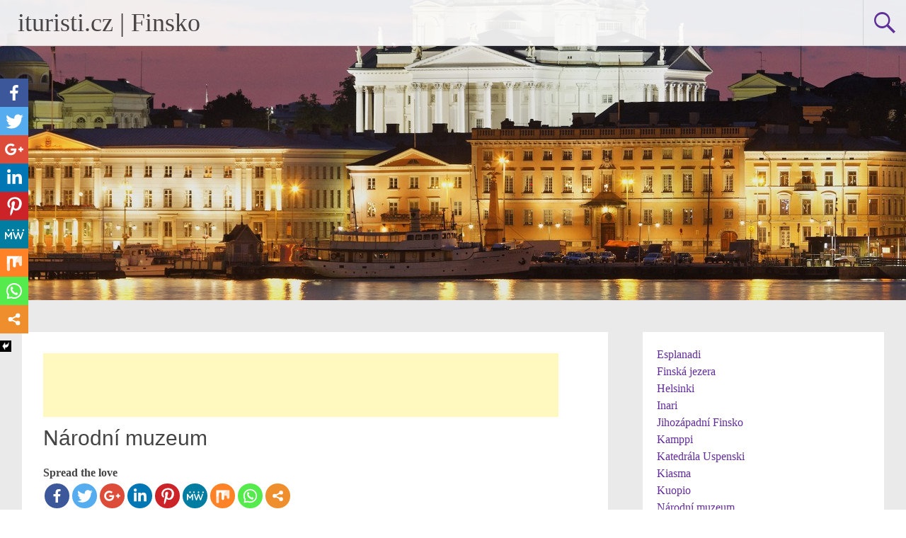

--- FILE ---
content_type: text/html; charset=UTF-8
request_url: http://www.ituristi.cz/finsko/narodni-muzeum/
body_size: 7572
content:
<!DOCTYPE html>
<html lang="cs-CZ" prefix="og: http://ogp.me/ns#">
<head>
<meta charset="UTF-8">
<meta name="viewport" content="width=device-width, initial-scale=1">
<meta lang="cs" name="keywords" content="Cestování, dovolená, fotky, tipy, počasí, prázdniny">
<meta name="robots" content="all">
<meta name="author" content="Internetoví turisti; mail@ituristi.cz">


<title>Národní muzeum - Finsko</title>
<link rel="profile" href="http://gmpg.org/xfn/11">
<link rel="pingback" href="http://www.ituristi.cz/finsko/xmlrpc.php">

<script type="text/javascript">function heateorSssLoadEvent(e) {var t=window.onload;if (typeof window.onload!="function") {window.onload=e}else{window.onload=function() {t();e()}}};	var heateorSssSharingAjaxUrl = 'http://www.ituristi.cz/finsko/wp-admin/admin-ajax.php', heateorSssCloseIconPath = 'http://www.ituristi.cz/finsko/wp-content/plugins/sassy-social-share/public/../images/close.png', heateorSssPluginIconPath = 'http://www.ituristi.cz/finsko/wp-content/plugins/sassy-social-share/public/../images/logo.png', heateorSssHorizontalSharingCountEnable = 0, heateorSssVerticalSharingCountEnable = 0, heateorSssSharingOffset = -10; var heateorSssMobileStickySharingEnabled = 1;var heateorSssCopyLinkMessage = "Link copied.";var heateorSssUrlCountFetched = [], heateorSssSharesText = 'Shares', heateorSssShareText = 'Share';function heateorSssPopup(e) {window.open(e,"popUpWindow","height=400,width=600,left=400,top=100,resizable,scrollbars,toolbar=0,personalbar=0,menubar=no,location=no,directories=no,status")}</script>			<style type="text/css">
					.heateor_sss_horizontal_sharing .heateorSssSharing{
							color: #fff;
						border-width: 0px;
			border-style: solid;
			border-color: transparent;
		}
				.heateor_sss_horizontal_sharing .heateorSssTCBackground{
			color:#666;
		}
				.heateor_sss_horizontal_sharing .heateorSssSharing:hover{
						border-color: transparent;
		}
		.heateor_sss_vertical_sharing .heateorSssSharing{
							color: #fff;
						border-width: 0px;
			border-style: solid;
			border-color: transparent;
		}
				.heateor_sss_vertical_sharing .heateorSssTCBackground{
			color:#666;
		}
				.heateor_sss_vertical_sharing .heateorSssSharing:hover{
						border-color: transparent;
		}
		@media screen and (max-width:783px) {.heateor_sss_vertical_sharing{display:none!important}}div.heateor_sss_mobile_footer{display:none;}@media screen and (max-width:783px) {div.heateor_sss_bottom_sharing{width:100%!important;left:0!important;}div.heateor_sss_bottom_sharing li{width:11.111111111111% !important;}div.heateor_sss_bottom_sharing .heateorSssSharing{width: 100% !important;}div.heateor_sss_bottom_sharing div.heateorSssTotalShareCount{font-size:1em!important;line-height:28px!important}div.heateor_sss_bottom_sharing div.heateorSssTotalShareText{font-size:.7em!important;line-height:0px!important}div.heateor_sss_mobile_footer{display:block;height:40px;}.heateor_sss_bottom_sharing{padding:0!important;display:block!important;width: auto!important;bottom:-2px!important;top: auto!important;}.heateor_sss_bottom_sharing .heateor_sss_square_count{line-height: inherit;}.heateor_sss_bottom_sharing .heateorSssSharingArrow{display:none;}.heateor_sss_bottom_sharing .heateorSssTCBackground{margin-right: 1.1em !important}}			</style>
			
<!-- This site is optimized with the Yoast SEO plugin v9.5 - https://yoast.com/wordpress/plugins/seo/ -->
<link rel="canonical" href="http://www.ituristi.cz/finsko/narodni-muzeum/" />
<meta property="og:locale" content="cs_CZ" />
<meta property="og:type" content="article" />
<meta property="og:title" content="Národní muzeum - Finsko" />
<meta property="og:description" content="Spread the loveNorth podél Mannerheimintie kolem vlakového nádraží a muzea Kiasma je multi-sloupovou a spíše slavnostní 1931-era Budova parlamentu. K dispozici je více informací o parlamentu z přiloženého návštěvnickém centru. Severně od tady je Národní muzeum, jeho design kresba na středověkých kostelů v zemi a žulové hrady. Exponáty, od pravěku až po současnost, jsou vyčerpávající; &hellip;" />
<meta property="og:url" content="http://www.ituristi.cz/finsko/narodni-muzeum/" />
<meta property="og:site_name" content="Finsko" />
<meta name="twitter:card" content="summary_large_image" />
<meta name="twitter:description" content="Spread the loveNorth podél Mannerheimintie kolem vlakového nádraží a muzea Kiasma je multi-sloupovou a spíše slavnostní 1931-era Budova parlamentu. K dispozici je více informací o parlamentu z přiloženého návštěvnickém centru. Severně od tady je Národní muzeum, jeho design kresba na středověkých kostelů v zemi a žulové hrady. Exponáty, od pravěku až po současnost, jsou vyčerpávající; [&hellip;]" />
<meta name="twitter:title" content="Národní muzeum - Finsko" />
<!-- / Yoast SEO plugin. -->

<link rel='dns-prefetch' href='//platform-api.sharethis.com' />
<link rel='dns-prefetch' href='//fonts.googleapis.com' />
<link rel='dns-prefetch' href='//s.w.org' />
<link rel="alternate" type="application/rss+xml" title="Finsko &raquo; RSS zdroj" href="http://www.ituristi.cz/finsko/feed/" />
<link rel="alternate" type="application/rss+xml" title="Finsko &raquo; RSS komentářů" href="http://www.ituristi.cz/finsko/comments/feed/" />
<link rel="alternate" type="application/rss+xml" title="Finsko &raquo; RSS komentářů pro Národní muzeum" href="http://www.ituristi.cz/finsko/narodni-muzeum/feed/" />
		<script type="text/javascript">
			window._wpemojiSettings = {"baseUrl":"https:\/\/s.w.org\/images\/core\/emoji\/11\/72x72\/","ext":".png","svgUrl":"https:\/\/s.w.org\/images\/core\/emoji\/11\/svg\/","svgExt":".svg","source":{"concatemoji":"http:\/\/www.ituristi.cz\/finsko\/wp-includes\/js\/wp-emoji-release.min.js?ver=5.0.22"}};
			!function(e,a,t){var n,r,o,i=a.createElement("canvas"),p=i.getContext&&i.getContext("2d");function s(e,t){var a=String.fromCharCode;p.clearRect(0,0,i.width,i.height),p.fillText(a.apply(this,e),0,0);e=i.toDataURL();return p.clearRect(0,0,i.width,i.height),p.fillText(a.apply(this,t),0,0),e===i.toDataURL()}function c(e){var t=a.createElement("script");t.src=e,t.defer=t.type="text/javascript",a.getElementsByTagName("head")[0].appendChild(t)}for(o=Array("flag","emoji"),t.supports={everything:!0,everythingExceptFlag:!0},r=0;r<o.length;r++)t.supports[o[r]]=function(e){if(!p||!p.fillText)return!1;switch(p.textBaseline="top",p.font="600 32px Arial",e){case"flag":return s([55356,56826,55356,56819],[55356,56826,8203,55356,56819])?!1:!s([55356,57332,56128,56423,56128,56418,56128,56421,56128,56430,56128,56423,56128,56447],[55356,57332,8203,56128,56423,8203,56128,56418,8203,56128,56421,8203,56128,56430,8203,56128,56423,8203,56128,56447]);case"emoji":return!s([55358,56760,9792,65039],[55358,56760,8203,9792,65039])}return!1}(o[r]),t.supports.everything=t.supports.everything&&t.supports[o[r]],"flag"!==o[r]&&(t.supports.everythingExceptFlag=t.supports.everythingExceptFlag&&t.supports[o[r]]);t.supports.everythingExceptFlag=t.supports.everythingExceptFlag&&!t.supports.flag,t.DOMReady=!1,t.readyCallback=function(){t.DOMReady=!0},t.supports.everything||(n=function(){t.readyCallback()},a.addEventListener?(a.addEventListener("DOMContentLoaded",n,!1),e.addEventListener("load",n,!1)):(e.attachEvent("onload",n),a.attachEvent("onreadystatechange",function(){"complete"===a.readyState&&t.readyCallback()})),(n=t.source||{}).concatemoji?c(n.concatemoji):n.wpemoji&&n.twemoji&&(c(n.twemoji),c(n.wpemoji)))}(window,document,window._wpemojiSettings);
		</script>
		<style type="text/css">
img.wp-smiley,
img.emoji {
	display: inline !important;
	border: none !important;
	box-shadow: none !important;
	height: 1em !important;
	width: 1em !important;
	margin: 0 .07em !important;
	vertical-align: -0.1em !important;
	background: none !important;
	padding: 0 !important;
}
</style>
<link rel='stylesheet' id='wp-block-library-css'  href='http://www.ituristi.cz/finsko/wp-includes/css/dist/block-library/style.min.css?ver=5.0.22' type='text/css' media='all' />
<link rel='stylesheet' id='frontierpost-css'  href='http://www.ituristi.cz/finsko/wp-content/plugins/frontier-post/frontier-post.css?ver=3.8.0' type='text/css' media='all' />
<link rel='stylesheet' id='ginger-style-css'  href='http://www.ituristi.cz/finsko/wp-content/plugins/ginger/front/css/cookies-enabler.css?ver=5.0.22' type='text/css' media='all' />
<link rel='stylesheet' id='yasrcss-css'  href='http://www.ituristi.cz/finsko/wp-content/plugins/yet-another-stars-rating/css/yasr.css' type='text/css' media='all' />
<style id='yasrcss-inline-css' type='text/css'>

		.star-rating {
            background-image: url("http://www.ituristi.cz/finsko/wp-content/plugins/yet-another-stars-rating/img/star_2.svg");
        }
        .star-rating .star-value {
            background: url("http://www.ituristi.cz/finsko/wp-content/plugins/yet-another-stars-rating/img/star_3.svg") ;
        }
	
</style>
<link rel='stylesheet' id='dashicons-css'  href='http://www.ituristi.cz/finsko/wp-includes/css/dashicons.min.css?ver=5.0.22' type='text/css' media='all' />
<link rel='stylesheet' id='yasrcsslightscheme-css'  href='http://www.ituristi.cz/finsko/wp-content/plugins/yet-another-stars-rating/css/yasr-table-light.css' type='text/css' media='all' />
<link rel='stylesheet' id='radiate-style-css'  href='http://www.ituristi.cz/finsko/wp-content/themes/radiate/style.css?ver=5.0.22' type='text/css' media='all' />
<link rel='stylesheet' id='radiate-google-fonts-css'  href='//fonts.googleapis.com/css?family=Roboto%7CMerriweather%3A400%2C300&#038;ver=5.0.22' type='text/css' media='all' />
<link rel='stylesheet' id='heateor_sss_frontend_css-css'  href='http://www.ituristi.cz/finsko/wp-content/plugins/sassy-social-share/public/css/sassy-social-share-public.css?ver=3.2.12' type='text/css' media='all' />
<link rel='stylesheet' id='heateor_sss_sharing_default_svg-css'  href='http://www.ituristi.cz/finsko/wp-content/plugins/sassy-social-share/admin/css/sassy-social-share-svg.css?ver=3.2.12' type='text/css' media='all' />
<script type='text/javascript' src='http://www.ituristi.cz/finsko/wp-content/plugins/ginger/addon/analytics/gingeranalytics.min.js?ver=5.0.22'></script>
<script type='text/javascript' src='http://www.ituristi.cz/finsko/wp-content/plugins/ginger/front/js/cookies-enabler.min.js?ver=5.0.22'></script>
<script type='text/javascript' src='http://www.ituristi.cz/finsko/wp-includes/js/jquery/jquery.js?ver=1.12.4'></script>
<script type='text/javascript' src='http://www.ituristi.cz/finsko/wp-includes/js/jquery/jquery-migrate.min.js?ver=1.4.1'></script>
<script type='text/javascript' src='//platform-api.sharethis.com/js/sharethis.js#product=ga'></script>
<link rel='https://api.w.org/' href='http://www.ituristi.cz/finsko/wp-json/' />
<link rel="EditURI" type="application/rsd+xml" title="RSD" href="http://www.ituristi.cz/finsko/xmlrpc.php?rsd" />
<link rel="wlwmanifest" type="application/wlwmanifest+xml" href="http://www.ituristi.cz/finsko/wp-includes/wlwmanifest.xml" /> 
<meta name="generator" content="WordPress 5.0.22" />
<link rel='shortlink' href='http://www.ituristi.cz/finsko/?p=14' />
<link rel="alternate" type="application/json+oembed" href="http://www.ituristi.cz/finsko/wp-json/oembed/1.0/embed?url=http%3A%2F%2Fwww.ituristi.cz%2Ffinsko%2Fnarodni-muzeum%2F" />
<link rel="alternate" type="text/xml+oembed" href="http://www.ituristi.cz/finsko/wp-json/oembed/1.0/embed?url=http%3A%2F%2Fwww.ituristi.cz%2Ffinsko%2Fnarodni-muzeum%2F&#038;format=xml" />
            <script type="text/javascript">
        var ginger_logger = "Y";
        var ginger_logger_url = "http://www.ituristi.cz/finsko";
        var current_url = "http://www.ituristi.cz/finsko/narodni-muzeum/";

        function gingerAjaxLogTime(status) {
            var xmlHttp = new XMLHttpRequest();
            var parameters = "ginger_action=time";
            var url= ginger_logger_url + "?" + parameters;
            xmlHttp.open("GET", url, true);

            //Black magic paragraph
            xmlHttp.setRequestHeader("Content-type", "application/x-www-form-urlencoded");

            xmlHttp.onreadystatechange = function() {
                if(xmlHttp.readyState == 4 && xmlHttp.status == 200) {
                    var time = xmlHttp.responseText;
                    gingerAjaxLogger(time, status);
                }
            }

            xmlHttp.send(parameters);
        }

        function gingerAjaxLogger(ginger_logtime, status) {
            console.log(ginger_logtime);
            var xmlHttp = new XMLHttpRequest();
            var parameters = "ginger_action=log&time=" + ginger_logtime + "&url=" + current_url + "&status=" + status;
            var url= ginger_logger_url + "?" + parameters;
            //console.log(url);
            xmlHttp.open("GET", url, true);

            //Black magic paragraph
            xmlHttp.setRequestHeader("Content-type", "application/x-www-form-urlencoded");

            xmlHttp.send(parameters);
        }

    </script>
    		
		<style type="text/css" id="custom-header-css">
		#parallax-bg { background-image: url('http://www.ituristi.cz/finsko/wp-content/uploads/sites/35/cropped-42-25718243-1680x460.jpg'); background-repeat: no-repeat; background-position: center top; background-attachment: scroll; } #masthead { margin-bottom: 424px; } 
		@media only screen and (max-width: 600px) { #masthead { margin-bottom: 356px; }  }
		</style>
				<style type="text/css" id="custom-background-css">
		body.custom-background { background: none !important; } #content { background-color: #EAEAEA; }
		</style>
			<style type="text/css">
			blockquote { border-color: #EAEAEA #EAEAEA #EAEAEA #632E9B; }
			a { color: #632E9B; }
			.site-title a:hover { color: #632E9B; }
			.main-navigation a:hover, .main-navigation ul li.current-menu-item a, .main-navigation ul li.current_page_ancestor a, .main-navigation ul li.current-menu-ancestor a, .main-navigation ul li.current_page_item a, .main-navigation ul li:hover > a { background-color: #632E9B; }
			.main-navigation ul li ul li a:hover, .main-navigation ul li ul li:hover > a, .main-navigation ul li.current-menu-item ul li a:hover { background-color: #632E9B; }
			#masthead .search-form { background-color: #632E9B; }
			.header-search-icon:before { color: #632E9B; }
			button, input[type="button"], input[type="reset"], input[type="submit"] { 	background-color: #632E9B; }
			#content .entry-title a:hover { color: #632E9B; }
			.entry-meta span:hover { color: #632E9B; }
			#content .entry-meta span a:hover { color: #632E9B; }
			#content .comments-area article header cite a:hover, #content .comments-area a.comment-edit-link:hover, #content .comments-area a.comment-permalink:hover { color: #632E9B; }
			.comments-area .comment-author-link a:hover { color: #632E9B; }
			.comment .comment-reply-link:hover { color: #632E9B; }
			.site-header .menu-toggle { color: #632E9B; }
			.site-header .menu-toggle:hover { color: #632E9B; }
			.main-small-navigation li:hover { background: #632E9B; }
			.main-small-navigation ul > .current_page_item, .main-small-navigation ul > .current-menu-item { background: #632E9B; }
			.main-small-navigation ul li ul li a:hover, .main-small-navigation ul li ul li:hover > a, .main-small-navigation ul li.current-menu-item ul li a:hover { background-color: #632E9B; }
			#featured_pages a.more-link:hover { border-color:#632E9B; color:#632E9B; }
			a#back-top:before { background-color:#632E9B; }</style>
		<style type="text/css"></style>
	<link rel="shortcut icon" href="/favicon.jpg">
</head>

<body class="page-template-default page page-id-14">
<div id="parallax-bg"></div>
<div id="page" class="hfeed site">
		<header id="masthead" class="site-header" role="banner">
		<div class="header-wrap clearfix">
			<div class="site-branding">
				<div class="site-title">
        <a href="http://www.ituristi.cz">ituristi.cz</a> |
        <a href="http://www.ituristi.cz/finsko/" title="Finsko">Finsko</a></div>
				<h2 class="site-description">Dovolená, cestovní tipy, počasí, fotky &#8230;</h2>
			</div>

			<div class="header-search-icon"></div>
			<form role="search" method="get" class="search-form" action="http://www.ituristi.cz/finsko/">
	<label>
		<span class="screen-reader-text">Search for:</span>
		<input type="search" class="search-field" placeholder="Search &hellip;" value="" name="s">
	</label>
	<input type="submit" class="search-submit" value="Search">
</form>
	

			<nav id="site-navigation" class="main-navigation" role="navigation">

				<a class="skip-link screen-reader-text" href="#content">Skip to content</a>

							</nav><!-- #site-navigation -->				
		</div><!-- .inner-wrap header-wrap -->
	</header><!-- #masthead -->

	<div id="content" class="site-content">
		<div class="inner-wrap">
	<div id="primary" class="content-area">
		<main id="main" class="site-main" role="main">


			
				
<article id="post-14" class="post-14 page type-page status-publish hentry">
<script async src="//pagead2.googlesyndication.com/pagead/js/adsbygoogle.js"></script>
<!-- článek -->
<ins class="adsbygoogle"
     style="display:inline-block;width:728px;height:90px"
     data-ad-client="ca-pub-1968446531498133"
     data-ad-slot="7532614609"></ins>
<script>
(adsbygoogle = window.adsbygoogle || []).push({});
</script>
	<header class="entry-header">
		<h1 class="entry-title">Národní muzeum</h1>
	</header><!-- .entry-header -->

	<div class="entry-content">

		<div class='heateorSssClear'></div><div  class='heateor_sss_sharing_container heateor_sss_horizontal_sharing' heateor-sss-data-href='http://www.ituristi.cz/finsko/narodni-muzeum/'><div class='heateor_sss_sharing_title' style="font-weight:bold" >Spread the love</div><ul  class="heateor_sss_sharing_ul"><li class="heateorSssSharingRound"><i style="width:35px;height:35px;border-radius:999px;" alt="Facebook" Title="Facebook" class="heateorSssSharing heateorSssFacebookBackground" onclick='heateorSssPopup("https://www.facebook.com/sharer/sharer.php?u=http%3A%2F%2Fwww.ituristi.cz%2Ffinsko%2Fnarodni-muzeum%2F")'><ss style="display:block;border-radius:999px;" class="heateorSssSharingSvg heateorSssFacebookSvg"></ss></i></li><li class="heateorSssSharingRound"><i style="width:35px;height:35px;border-radius:999px;" alt="Twitter" Title="Twitter" class="heateorSssSharing heateorSssTwitterBackground" onclick='heateorSssPopup("http://twitter.com/intent/tweet?text=N%C3%A1rodn%C3%AD%20muzeum&url=http%3A%2F%2Fwww.ituristi.cz%2Ffinsko%2Fnarodni-muzeum%2F")'><ss style="display:block;border-radius:999px;" class="heateorSssSharingSvg heateorSssTwitterSvg"></ss></i></li><li class="heateorSssSharingRound"><i style="width:35px;height:35px;border-radius:999px;" alt="Google plus" Title="Google plus" class="heateorSssSharing heateorSssGoogleplusBackground" onclick='heateorSssPopup("https://plus.google.com/share?url=http%3A%2F%2Fwww.ituristi.cz%2Ffinsko%2Fnarodni-muzeum%2F")'><ss style="display:block;border-radius:999px;" class="heateorSssSharingSvg heateorSssGoogleplusSvg"></ss></i></li><li class="heateorSssSharingRound"><i style="width:35px;height:35px;border-radius:999px;" alt="Linkedin" Title="Linkedin" class="heateorSssSharing heateorSssLinkedinBackground" onclick='heateorSssPopup("http://www.linkedin.com/shareArticle?mini=true&url=http%3A%2F%2Fwww.ituristi.cz%2Ffinsko%2Fnarodni-muzeum%2F&title=N%C3%A1rodn%C3%AD%20muzeum")'><ss style="display:block;border-radius:999px;" class="heateorSssSharingSvg heateorSssLinkedinSvg"></ss></i></li><li class="heateorSssSharingRound"><i style="width:35px;height:35px;border-radius:999px;" alt="Pinterest" Title="Pinterest" class="heateorSssSharing heateorSssPinterestBackground" onclick="javascript:void( (function() {var e=document.createElement('script' );e.setAttribute('type','text/javascript' );e.setAttribute('charset','UTF-8' );e.setAttribute('src','//assets.pinterest.com/js/pinmarklet.js?r='+Math.random()*99999999);document.body.appendChild(e)})());"><ss style="display:block;border-radius:999px;" class="heateorSssSharingSvg heateorSssPinterestSvg"></ss></i></li><li class="heateorSssSharingRound"><i style="width:35px;height:35px;border-radius:999px;" alt="MeWe" Title="MeWe" class="heateorSssSharing heateorSssMeWeBackground" onclick='heateorSssPopup("https://mewe.com/share?link=http%3A%2F%2Fwww.ituristi.cz%2Ffinsko%2Fnarodni-muzeum%2F")'><ss style="display:block;border-radius:999px;" class="heateorSssSharingSvg heateorSssMeWeSvg"></ss></i></li><li class="heateorSssSharingRound"><i style="width:35px;height:35px;border-radius:999px;" alt="Mix" Title="Mix" class="heateorSssSharing heateorSssMixBackground" onclick='heateorSssPopup("https://mix.com/mixit?url=http%3A%2F%2Fwww.ituristi.cz%2Ffinsko%2Fnarodni-muzeum%2F")'><ss style="display:block;border-radius:999px;" class="heateorSssSharingSvg heateorSssMixSvg"></ss></i></li><li class="heateorSssSharingRound"><i style="width:35px;height:35px;border-radius:999px;" alt="Whatsapp" Title="Whatsapp" class="heateorSssSharing heateorSssWhatsappBackground"><a  href="https://api.whatsapp.com/send?text=N%C3%A1rodn%C3%AD%20muzeum http%3A%2F%2Fwww.ituristi.cz%2Ffinsko%2Fnarodni-muzeum%2F" rel="nofollow noopener" target="_blank"><ss style="display:block" class="heateorSssSharingSvg heateorSssWhatsappSvg"></ss></a></i></li><li class="heateorSssSharingRound"><i style="width:35px;height:35px;border-radius:999px;" title="More" alt="More" class="heateorSssSharing heateorSssMoreBackground" onclick="heateorSssMoreSharingPopup(this, 'http://www.ituristi.cz/finsko/narodni-muzeum/', 'N%C3%A1rodn%C3%AD%20muzeum', '' )" ><ss style="display:block" class="heateorSssSharingSvg heateorSssMoreSvg"></ss></i></li></ul><div class="heateorSssClear"></div></div><div class='heateorSssClear'></div><p><span class="notranslate">North podél Mannerheimintie kolem vlakového nádraží a muzea Kiasma je multi-sloupovou a spíše slavnostní 1931-era <strong>Budova parlamentu.</strong></span> <span class="notranslate">K dispozici je více informací o parlamentu z přiloženého návštěvnickém centru.</span> <span class="notranslate">Severně od tady je <strong>Národní muzeum,</strong> jeho design kresba na středověkých kostelů v zemi a žulové hrady.</span> <span class="notranslate">Exponáty, od pravěku až po současnost, jsou vyčerpávající;</span> <span class="notranslate">soustředit se na několik konkrétních úsecích, jako je například fascinující středověkého církevního umění a etnografických displeje.</span></p>
<script type="application/ld+json">{"@context":"http:\/\/schema.org\/"}</script><div class='heateor_sss_sharing_container heateor_sss_vertical_sharing heateor_sss_bottom_sharing' style='width:44px;left: -10px;top: 100px;-webkit-box-shadow:none;box-shadow:none;' heateor-sss-data-href='http://www.ituristi.cz/finsko/narodni-muzeum/'><ul  class="heateor_sss_sharing_ul"><li class=""><i style="width:40px;height:40px;margin:0;" alt="Facebook" Title="Facebook" class="heateorSssSharing heateorSssFacebookBackground" onclick='heateorSssPopup("https://www.facebook.com/sharer/sharer.php?u=http%3A%2F%2Fwww.ituristi.cz%2Ffinsko%2Fnarodni-muzeum%2F")'><ss style="display:block;" class="heateorSssSharingSvg heateorSssFacebookSvg"></ss></i></li><li class=""><i style="width:40px;height:40px;margin:0;" alt="Twitter" Title="Twitter" class="heateorSssSharing heateorSssTwitterBackground" onclick='heateorSssPopup("http://twitter.com/intent/tweet?text=N%C3%A1rodn%C3%AD%20muzeum&url=http%3A%2F%2Fwww.ituristi.cz%2Ffinsko%2Fnarodni-muzeum%2F")'><ss style="display:block;" class="heateorSssSharingSvg heateorSssTwitterSvg"></ss></i></li><li class=""><i style="width:40px;height:40px;margin:0;" alt="Google plus" Title="Google plus" class="heateorSssSharing heateorSssGoogleplusBackground" onclick='heateorSssPopup("https://plus.google.com/share?url=http%3A%2F%2Fwww.ituristi.cz%2Ffinsko%2Fnarodni-muzeum%2F")'><ss style="display:block;" class="heateorSssSharingSvg heateorSssGoogleplusSvg"></ss></i></li><li class=""><i style="width:40px;height:40px;margin:0;" alt="Linkedin" Title="Linkedin" class="heateorSssSharing heateorSssLinkedinBackground" onclick='heateorSssPopup("http://www.linkedin.com/shareArticle?mini=true&url=http%3A%2F%2Fwww.ituristi.cz%2Ffinsko%2Fnarodni-muzeum%2F&title=N%C3%A1rodn%C3%AD%20muzeum")'><ss style="display:block;" class="heateorSssSharingSvg heateorSssLinkedinSvg"></ss></i></li><li class=""><i style="width:40px;height:40px;margin:0;" alt="Pinterest" Title="Pinterest" class="heateorSssSharing heateorSssPinterestBackground" onclick="javascript:void( (function() {var e=document.createElement('script' );e.setAttribute('type','text/javascript' );e.setAttribute('charset','UTF-8' );e.setAttribute('src','//assets.pinterest.com/js/pinmarklet.js?r='+Math.random()*99999999);document.body.appendChild(e)})());"><ss style="display:block;" class="heateorSssSharingSvg heateorSssPinterestSvg"></ss></i></li><li class=""><i style="width:40px;height:40px;margin:0;" alt="MeWe" Title="MeWe" class="heateorSssSharing heateorSssMeWeBackground" onclick='heateorSssPopup("https://mewe.com/share?link=http%3A%2F%2Fwww.ituristi.cz%2Ffinsko%2Fnarodni-muzeum%2F")'><ss style="display:block;" class="heateorSssSharingSvg heateorSssMeWeSvg"></ss></i></li><li class=""><i style="width:40px;height:40px;margin:0;" alt="Mix" Title="Mix" class="heateorSssSharing heateorSssMixBackground" onclick='heateorSssPopup("https://mix.com/mixit?url=http%3A%2F%2Fwww.ituristi.cz%2Ffinsko%2Fnarodni-muzeum%2F")'><ss style="display:block;" class="heateorSssSharingSvg heateorSssMixSvg"></ss></i></li><li class=""><i style="width:40px;height:40px;margin:0;" alt="Whatsapp" Title="Whatsapp" class="heateorSssSharing heateorSssWhatsappBackground"><a  href="https://api.whatsapp.com/send?text=N%C3%A1rodn%C3%AD%20muzeum http%3A%2F%2Fwww.ituristi.cz%2Ffinsko%2Fnarodni-muzeum%2F" rel="nofollow noopener" target="_blank"><ss style="display:block" class="heateorSssSharingSvg heateorSssWhatsappSvg"></ss></a></i></li><li class=""><i style="width:40px;height:40px;margin:0;" title="More" alt="More" class="heateorSssSharing heateorSssMoreBackground" onclick="heateorSssMoreSharingPopup(this, 'http://www.ituristi.cz/finsko/narodni-muzeum/', 'N%C3%A1rodn%C3%AD%20muzeum', '' )" ><ss style="display:block" class="heateorSssSharingSvg heateorSssMoreSvg"></ss></i></li></ul><div class="heateorSssClear"></div></div>			</div><!-- .entry-content -->
	</article><!-- #post-## -->

				
			
		</main><!-- #main -->
	</div><!-- #primary -->

	<div id="secondary" class="widget-area" role="complementary">
				<aside id="text-2" class="widget widget_text">			<div class="textwidget"><a href="http://www.ituristi.cz/finsko/esplanadi/">Esplanadi</a><br />

<a href="http://www.ituristi.cz/finsko/finska-jezera/">Finská jezera</a><br />
<a href="http://www.ituristi.cz/finsko/helsinki/">Helsinki</a><br />

<a href="http://www.ituristi.cz/finsko/inari/">Inari</a><br />

<a href="http://www.ituristi.cz/finsko/jihozapadni-finsko/">Jihozápadní Finsko</a><br />

<a href="http://www.ituristi.cz/finsko/kamppi/">Kamppi</a><br />

<a href="http://www.ituristi.cz/finsko/katedrala-uspenski/">Katedrála Uspenski</a><br />

<a href="http://www.ituristi.cz/finsko/kiasma/">Kiasma</a><br />

<a href="http://www.ituristi.cz/finsko/kuopio/">Kuopio</a><br />

<a href="http://www.ituristi.cz/finsko/narodni-muzeum/">Národní muzeum</a><br />

<a href="http://www.ituristi.cz/finsko/olympijsky-stadion/">Olympijský stadion</a><br />

<a href="http://www.ituristi.cz/finsko/oulu/">Oulu</a><br />

<a href="http://www.ituristi.cz/finsko/porvoo/">Porvoo</a><br />

<a href="http://www.ituristi.cz/finsko/rock-church/">Rock Church</a><br />

<a href="http://www.ituristi.cz/finsko/rovaniemi/">Rovaniemi</a><br />

<a href="http://www.ituristi.cz/finsko/savonlinna/">Savonlinna</a><br />

<a href="http://www.ituristi.cz/finsko/severni-finsko/">Severní Finsko</a><br />

<a href="http://www.ituristi.cz/finsko/suomenlinna/">Suomenlinna</a><br />

<a href="http://www.ituristi.cz/finsko/tampere/">Tampere</a><br />

<a href="http://www.ituristi.cz/finsko/turku/">Turku</a></div>
		</aside>	</div><!-- #secondary -->

		</div><!-- .inner-wrap -->
	</div><!-- #content -->

	<footer id="colophon" class="site-footer" role="contentinfo">
		<div class="site-info">
    <a href="http://www.toplist.sk/stat/1257284"><script language="JavaScript" type="text/javascript">
<!--
document.write('<img src="http://toplist.sk/dot.asp?id=1257284&http='+escape(top.document.referrer)+'&t='+escape(document.title)+
'&wi='+escape(window.screen.width)+'&he='+escape(window.screen.height)+'" width="1" height="1" border=0 alt="TOPlist" />');
//--></script><noscript><img src="http://toplist.sk/dot.asp?id=1257284" border="0"
alt="TOPlist" width="1" height="1" /></noscript></a> 
						Proudly  powered by 			<a href="http://wordpress.org/" rel="generator">WordPress</a>
			<span class="sep"> | </span>
			Theme: Radiate by <a href="http://themegrill.com/" rel="designer">ThemeGrill</a>.		</div><!-- .site-info -->
	</footer><!-- #colophon -->
</div><!-- #page -->

<script>
    jQuery(document).ready(function () {
		jQuery.post('http://www.ituristi.cz/finsko?ga_action=googleanalytics_get_script', {action: 'googleanalytics_get_script'}, function(response) {
			var s = document.createElement("script");
			s.type = "text/javascript";
			s.innerHTML = response;
			jQuery("head").append(s);
		});
    });
</script><script type='text/javascript' src='http://www.ituristi.cz/finsko/wp-content/plugins/yet-another-stars-rating/js/rater-js.js?ver=0.6.0'></script>
<script type='text/javascript'>
/* <![CDATA[ */
var yasrCommonData = {"postid":"14","ajaxurl":"http:\/\/www.ituristi.cz\/finsko\/wp-admin\/admin-ajax.php","loggedUser":"","visitorStatsEnabled":null,"tooltipValues":["\u0161patn\u00fd","slab\u00fd","ok","dobr\u00fd","super"],"loaderHtml":"<div id=\"loader-visitor-rating\" style=\"display: inline\">\u00a0  <img src=http:\/\/www.ituristi.cz\/finsko\/wp-content\/plugins\/yet-another-stars-rating\/img\/loader.gif title=\"yasr-loader\" alt=\"yasr-loader\"><\/div>"};
/* ]]> */
</script>
<script type='text/javascript' src='http://www.ituristi.cz/finsko/wp-content/plugins/yet-another-stars-rating/js/yasr-front.js?ver=1.0.0'></script>
<script type='text/javascript' src='http://www.ituristi.cz/finsko/wp-content/plugins/yet-another-stars-rating/js/tippy.all.min.js?ver=3.2.0'></script>
<script type='text/javascript' src='http://www.ituristi.cz/finsko/wp-content/themes/radiate/js/navigation.js?ver=20120206'></script>
<script type='text/javascript' src='http://www.ituristi.cz/finsko/wp-content/themes/radiate/js/skip-link-focus-fix.js?ver=20130115'></script>
<script type='text/javascript'>
/* <![CDATA[ */
var radiateScriptParam = {"radiate_image_link":"http:\/\/www.ituristi.cz\/finsko\/wp-content\/uploads\/sites\/35\/cropped-42-25718243-1680x460.jpg"};
/* ]]> */
</script>
<script type='text/javascript' src='http://www.ituristi.cz/finsko/wp-content/themes/radiate/js/custom.js?ver=5.0.22'></script>
<script type='text/javascript' src='http://www.ituristi.cz/finsko/wp-content/plugins/sassy-social-share/public/js/sassy-social-share-public.js?ver=3.2.12'></script>
<script type='text/javascript' src='http://www.ituristi.cz/finsko/wp-includes/js/wp-embed.min.js?ver=5.0.22'></script>
    
</body>
</html>

--- FILE ---
content_type: text/html; charset=utf-8
request_url: https://www.google.com/recaptcha/api2/aframe
body_size: 259
content:
<!DOCTYPE HTML><html><head><meta http-equiv="content-type" content="text/html; charset=UTF-8"></head><body><script nonce="p7-fWyHYq0PKHJ_U_WDVng">/** Anti-fraud and anti-abuse applications only. See google.com/recaptcha */ try{var clients={'sodar':'https://pagead2.googlesyndication.com/pagead/sodar?'};window.addEventListener("message",function(a){try{if(a.source===window.parent){var b=JSON.parse(a.data);var c=clients[b['id']];if(c){var d=document.createElement('img');d.src=c+b['params']+'&rc='+(localStorage.getItem("rc::a")?sessionStorage.getItem("rc::b"):"");window.document.body.appendChild(d);sessionStorage.setItem("rc::e",parseInt(sessionStorage.getItem("rc::e")||0)+1);localStorage.setItem("rc::h",'1768959854691');}}}catch(b){}});window.parent.postMessage("_grecaptcha_ready", "*");}catch(b){}</script></body></html>

--- FILE ---
content_type: text/css
request_url: http://www.ituristi.cz/finsko/wp-content/plugins/frontier-post/frontier-post.css?ver=3.8.0
body_size: 1306
content:
/* ------------------
 styling for Frontier Post
   ------------------   */



#user_post_title {
	width: 75%;
	vertical-align: middle !important;
}

#frontier_post_title {
	width: 70%;
	
}

#fp_title {
	width: 95%;
}

#frontier-post-alert {
	/*color: red !important;*/
	border: 1px solid red !important;
	font-size: 1.2em !important;
	font-weight: bold !important;
	text-align: center !important;
}

#user_post_excerpt {
	width: 98%;
}

#frontier_categorymulti {
	width: 100% !important;
}

.frontier_helptext {
	color: DarkGrey !important;
}


td.frontier_post_form   {  
	border: 0 !important;
}

td.frontier_no_border  {  
	border: 0 !important;
}

td.frontier_border  {  
	border: 1px solid #ccc !important;
	vertical-align: top !important;
}


th.frontier_heading  {  
	padding: 5px !important;
	margin: 5px !important;
	border: 0 !important;
	border-bottom : 0 !important;
	/* background-color: #ccc; */
}

.frontier-list {
	background-image: none !important;
	list-style: none !important;
}


table.frontier-list {
	width: 90%;
	border: 0;
}
	

#frontier-post-list-icon-comments {
    height: 24px !important;
}

.frontier-post-list-icon {
    height: 12px !important;
    display: inline !important;
    margin-right: 3px !important;
    border-bottom: 0 !important;
}



.frontier-menu {
	text-align: center;
	border: 0;
}

table.frontier-menu {
	width: 90%;
}

th.frontier-menu {
	width: 33%;
}



.frontier-tax-box {
	border:1px solid #ccc;
	height: 200px; 
	padding: 7px !important;
	overflow-y: scroll; 
}

#frontier_list_text_before {
	font-weight: bold !important;
}

#frontier_edit_text_before {
	font-weight: bold !important;
}

th.frontier-list-posts {
	font-weight: bold !important;
}

select.frontier_post_dropdown {
	border: 1px solid #ccc !important;
	padding: 5px !important;

}


fieldset.frontier_post_fieldset  {
  margin: 5px !important;
  padding: 7px !important;
  vertical-align: top !important;
}

fieldset.frontier_post_fieldset legend {
  margin: 0;
  padding: 0;
  margin-left: 20px;
  font-weight: bold;
  vertical-align: top !important;
} 

#frontier_post_fieldset_title {
	float: left !important;
	min-width: 400px !important;
}


#frontier_post_fieldset_status {
	float: left !important;
}


fieldset.frontier_post_fieldset_tax  {
  margin: 5px !important;
  padding: 7px !important;
  float: left !important;
  height: 200px !important;
  min-width: 150px !important;
  text-align: left !important;
  overflow-y: scroll !important; 
  
  /*box-sizing: border-box*/
  
}

legend.frontier_post_legend_tax {
	
}

fieldset.frontier_post_fieldset_excerpt  {
  margin: 5px !important;
  padding: 7px;
  float: left;
  height: 200px;
  min-width: 250px !important;
  text-align: left !important;
  overflow-y: scroll; 
  
}

#user_post_excerpt {
	height: 140px !important;
	width: 200px !important;
}

td.frontier_tax  {  
	border: 0 !important;
	vertical-align: top !important;
}

td.frontier-post-tags  {  
	border: 1 !important;
	vertical-align: top !important;
}

td.frontier_frontier_featured_image  {  
	border: 0 !important;
	vertical-align: top !important;
}

.frontier-post-taxonomies {
	width: 98% !important;
}


#frontier_post_moderation_new_text {
	height: 140px !important;
	width: 98% !important;
}

/* Styling for new list layout from version 3.6.0 */

#frontier-post-list_form {
	box-sizing: unset !important;
}

fieldset.frontier-new-menu {
	margin: 3px 3px 8px 3px;
	padding:0 3px 3px;
	border:1px solid #666;
	border-radius:8px;
	box-shadow:0 0 10px #666;
	/*padding-top:10px;*/
	float: none;
	text-align: center !important;
	font-size: 1.4em;
	width: 98% !important;
	/* box-sizing: unset;*/
 }  

fieldset.frontier-new-list {
	margin: 3px;
	padding: 4px;
	border: 1px solid #666;
	border-radius:8px;
	box-shadow:0 0 10px #666;
	/*padding-top: 10px;/*
	float: none;
	text-align: left;
	width: 98% !important;
	/*box-sizing: unset;*/
 }  

#frontier-post-new-list-title {
	/*vertical-align: unset;*/
	margin-bottom: 0px;
	width: 100% !important;
}


#frontier-post-new-list-title-link {
	font-size: 1.8em !important;
	font-weight: bold !important;
	border-bottom: 0px none !important;
}

#frontier-post-new-list-thumbnail {
	width: 50px;
	/*display: unset !important;*/
}

img.frontier-post-list-thumbnail {
    margin-right: 10px;
    margin-left: 5px;
    display: unset !important;
}

legend.frontier-new-list {
	padding:2px 4px;
	background:#fff; /* For better legibility against the box-shadow */
    }

table.frontier-new-list {
	width: 100%;
	border: 0 !important;
}

td.frontier-new-list {
	border: 0 !important;
}

#frontier-post-new-list-status {
	/*color: red !important;*/
	/*border: 1px solid red !important;*/
	font-size: 1.2em !important;
	font-weight: bold !important;
	text-align: center !important;
	background-color: lightgray;
	border-radius:8px;
}


	
#frontier-post-new-list-info {
	font-size: 0.75em;
	vertical-align: bottom;
	margin-bottom: 0px;
}




#frontier-post-new-list-excerpt {
	border-bottom: 1px solid #c2c2c2 !important;
	
}	

#frontier-post-cache-updated {
	color: darkred !important;
	font-size: 0.7em !important;
	position: absolute;
	bottom: 0;
}

#frontier-post-info_text_bottom {
	color: darkgrey !important;
	font-size: 0.7em !important;
	position: absolute;
	bottom: 0;
}
/* End styling new list layout */
